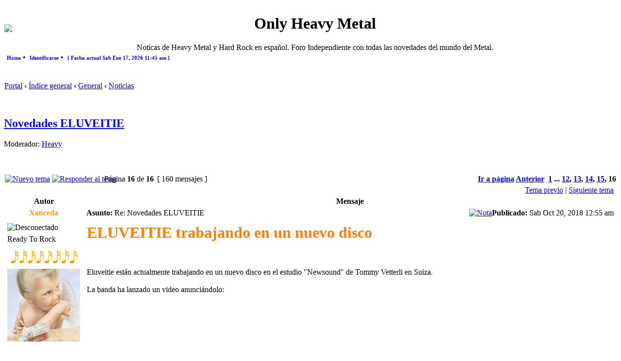

--- FILE ---
content_type: text/html; charset=UTF-8
request_url: https://onlyheavymetal.forogratis.es/post239546.html
body_size: 21527
content:
<!DOCTYPE html PUBLIC "-//W3C//DTD XHTML 1.0 Transitional//EN" "http://www.w3.org/TR/xhtml1/DTD/xhtml1-transitional.dtd">
<html xmlns="http://www.w3.org/1999/xhtml" dir="ltr" lang="es" xml:lang="es">
<head>

<meta http-equiv="content-type" content="text/html; charset=UTF-8" />
<meta http-equiv="content-language" content="es" />
<meta http-equiv="content-style-type" content="text/css" />
<meta http-equiv="imagetoolbar" content="no" />
<meta name="resource-type" content="document" />
<meta http-equiv="X-UA-Compatible" content="IE=EmulateIE7; IE=EmulateIE9" />

 
    	<meta http-equiv="refresh" content="; URL=" /> 
    	<meta http-equiv="refresh" content="" />  	
		<meta http-equiv="pragma" content="" />

		<meta name="keywords" content="Only Heavy Metal, Noticia, actualidad, noticias de Heavy Metal, Metal, OHM, Foro, Thrash, Death , Black ,Power , Progresivo, Doom, Gothic, Glam, Noticias, Reseñas, Videos, Discos, mp3, 7zip, 7z, rar, DVD, Música Metal, Foro Metal, Heavy Metal Foro" />
		<meta name="description" content="Noticas de Heavy Metal y Hard Rock en español. Foro Independiente con todas las novedades del mundo del Metal." />
		<meta name="author" content="Only Heavy Metal Team" />
		<meta name="identifier-url" content="http://onlyheavymetal.forogratis.es/" />
		<meta name="reply-to" content="onlyheavymetalforo@gmail.com" />
		<meta name="revisit-after" content="0" />
		<meta name="category" content="Heavy Metal" />
		<meta name="copyright" content="" />
		<meta name="generator" content="" />
		<meta name="robots" content="alls, follow, noodp" />
		<meta name="distribution" content="Global" />
		<meta name="date-creation-yyyymmdd" content="20070501" />
		<meta name="date-revision-yyyymmdd" content="20070821" />
<title>Only Heavy Metal &bull; Ver Tema - Novedades ELUVEITIE</title>

<link rel="alternate" type="application/atom+xml" title="Feed - Only Heavy Metal" href="https://onlyheavymetal.forogratis.es/feed.php" /><link rel="alternate" type="application/atom+xml" title="Feed - Noticias" href="https://onlyheavymetal.forogratis.es/feed.php?mode=news" /><link rel="alternate" type="application/atom+xml" title="Feed - Todos los Foros" href="https://onlyheavymetal.forogratis.es/feed.php?mode=forums" /><link rel="alternate" type="application/atom+xml" title="Feed - Nuevos Temas" href="https://onlyheavymetal.forogratis.es/feed.php?mode=topics" /><link rel="alternate" type="application/atom+xml" title="Feed - Temas Activos" href="https://onlyheavymetal.forogratis.es/feed.php?mode=topics_active" /><link rel="alternate" type="application/atom+xml" title="Feed - Foro - Noticias" href="https://onlyheavymetal.forogratis.es/feed.php?f=25" /><link rel="alternate" type="application/atom+xml" title="Feed - Tema - Novedades ELUVEITIE" href="https://onlyheavymetal.forogratis.es/feed.php?f=25&amp;t=16602" />
  
<link rel="stylesheet" href="https://onlyheavymetal.forogratis.es/styles/DivineBlack/theme/stylesheet.css" type="text/css" />

<link rel="alternate" type="application/rss+xml" title="Only Heavy Metal RSS-Portal" href="./portal/syndicate.php" />
<link rel="alternate" type="application/rss+xml" title="Only Heavy Metal RSS-Attachments" href="./portal/syndicate_attachments.php" />
<link rel="stylesheet" media="all" type="text/css" href="https://onlyheavymetal.forogratis.es/styles/DivineBlack/theme/portal_adds.css" />

<script type="text/javascript">
// <![CDATA[


function popup(url, width, height, name)
{
	if (!name)
	{
		name = '_popup';
	}

	window.open(url.replace(/&amp;/g, '&'), name, 'height=' + height + ',resizable=yes,scrollbars=yes,width=' + width);
	return false;
}

function jumpto()
{
	var page = prompt('Introduzca el número de página al que desea saltar:', '16');
	var per_page = '10';
	var base_url = 'https://onlyheavymetal.forogratis.es/novedades-eluveitie-t16602.html';

	if (page !== null && !isNaN(page) && page == Math.floor(page) && page > 0)
	{
		if (base_url.indexOf('?') == -1)
		{
			document.location.href = base_url + '?start=' + ((page - 1) * per_page);
		}
		else
		{
			document.location.href = base_url.replace(/&amp;/g, '&') + '&start=' + ((page - 1) * per_page);
		}
	}
}

/**
* Find a member
*/
function find_username(url)
{
	popup(url, 760, 570, '_usersearch');
	return false;
}

/**
* Mark/unmark checklist
* id = ID of parent container, name = name prefix, state = state [true/false]
*/
function marklist(id, name, state)
{
	var parent = document.getElementById(id);
	if (!parent)
	{
		eval('parent = document.' + id);
	}

	if (!parent)
	{
		return;
	}

	var rb = parent.getElementsByTagName('input');
	
	for (var r = 0; r < rb.length; r++)
	{
		if (rb[r].name.substr(0, name.length) == name)
		{
			rb[r].checked = state;
		}
	}
}



// ]]>
</script>

<!--[if lt IE 7]>
<script type="text/javascript" src="https://onlyheavymetal.forogratis.es/styles/DivineBlack/template/portal/src/pngfix.js"></script>
<![endif]-->

<script type="text/javascript" src="https://onlyheavymetal.forogratis.es/styles/DivineBlack/template/portal/src/jquery.min.js"></script>
<link rel="stylesheet" href="https://onlyheavymetal.forogratis.es/styles/DivineBlack/template/portal/src/jquery-ui.min.css"type="text/css" />
<script type="text/javascript" src="https://onlyheavymetal.forogratis.es/styles/DivineBlack/template/portal/src/jquery-ui.min.js"></script>

<script type="text/javascript">
// <![CDATA[
function doCollapseExpand(id,img){
	var b = document.getElementById(id);
		if (b.style.display=='none'){
		b.style.display='';
	document.images[img].src='https://onlyheavymetal.forogratis.es/styles/DivineBlack/theme/images/arrow_user_up.gif'; 
} else {
		b.style.display='none';
	document.images[img].src='https://onlyheavymetal.forogratis.es/styles/DivineBlack/theme/images/arrow_user_down.gif';
} return false; }
// ]] >
</script>

        

<link rel="icon" href="favicon.ico" type="image/x-icon" />

<script type="text/javascript">
// <![CDATA[
var rmw_max_width 	= '450';
var rmw_border_1 	= '1px dotted #666666';
var rmw_border_2 	= '1px dotted white';
var rmw_image_title = 'Haz click aquí para ver la imagen a tamaño completo';
// ]] >
</script>
<!--<script type="text/javascript" src="https://onlyheavymetal.forogratis.es/styles/DivineBlack/template/portal/src/resize_image.js"></script>-->
<script type="text/javascript" src="https://onlyheavymetal.forogratis.es/styles/DivineBlack/template/portal/src/resizeimage.custom.js"></script>
	
<script type="text/javascript" src="https://onlyheavymetal.forogratis.es/styles/DivineBlack/theme/highslide/highslide-full.js"></script>
<link rel="stylesheet" type="text/css" href="https://onlyheavymetal.forogratis.es/styles/DivineBlack/theme/highslide/highslide.css" />
<script type="text/javascript">
// <![CDATA[
	hs.graphicsDir = 'https://onlyheavymetal.forogratis.es/styles/DivineBlack/theme/highslide/graphics/';
	hs.align = 'center';
	hs.transitions = ['expand', 'crossfade'];
	hs.fadeInOut = true;
	hs.dimmingOpacity = 0.8;
	hs.wrapperClassName = 'borderless floating-caption';
	hs.outlineType = 'rounded-white';
	hs.captionEval = 'this.thumb.alt';
	hs.marginLeft = 100; // make room for the thumbstrip
	hs.marginBottom = 80 // make room for the controls and the floating caption
	hs.numberPosition = 'caption';
	// This value needs to be set to false, to solve the issue with the highly increasing view counts.
	hs.continuePreloading = false;

	// Add the controlbar
	if (hs.addSlideshow) hs.addSlideshow({
		//slideshowGroup: 'group1',
		interval: 5000,
		repeat: false,
		useControls: true,
		overlayOptions: {
			className: 'text-controls',
			position: 'bottom center',
			relativeTo: 'viewport',
			offsetX: 50,
			offsetY: -5

		},
		thumbstrip: {
			position: 'middle left',
			mode: 'vertical',
			relativeTo: 'viewport'
		}
	});
	
	// Add the simple close button
	hs.registerOverlay({
		html: '<div class="closebutton" onclick="return hs.close(this)" title="Cerrar (esc)"></div>',
		position: 'top right',
		fade: 2 // fading the semi-transparent overlay looks bad in IE
	});
	
	// Language strings
	hs.lang = {
		loadingText :     'Cargando...',
		loadingTitle :    'Click para cancelar',
		focusTitle :      'Click para traer al frente',
		fullExpandTitle : 'Expandir al tamaño actual',
		fullExpandText :  'Tamaño completo',
		creditsText :     'Desarrollado por <i>Highslide JS</i>',
		creditsTitle :    'Ir a la pagina principal de Highslide JS',
		previousText :    'Anterior',
		previousTitle :   'Anterior (flecha izquierda)',
		nextText :        'Siguiente',
		nextTitle :       'Siguiente (flecha derecha)',
		moveTitle :       'Mover',
		moveText :        'Mover',
		closeText :       'Cerrar',
		closeTitle :      'Cerrar (esc)',
		resizeTitle :     'Ajustar',
		playText :        'Reproducir',
		playTitle :       'Reproducir slideshow (spacebar)',
		pauseText :       'Pausa',
		pauseTitle :      'Pausar slideshow (spacebar)',
		restoreTitle :    'Click para cerrar la imagen, click y arrastra para mover. Usa las teclas de direccion para ir a la siguiente y anterior.'
	};
// ]] >
</script>



<script type='text/javascript' src='http://mod.postimage.org/phpbb3-english-family.js' charset='utf-8'></script><script type='text/javascript' src='http://mod.postimage.org/phpbb3-swedish-family.js' charset='utf-8'></script>
<link href="./mobiquo/smartbanner/appbanner.css" rel="stylesheet" type="text/css" media="screen" />
<script type="text/javascript" src="./mobiquo/smartbanner/appbanner.js"></script>
</head>
<body class="ltr">

<a name="top"></a>
<a name="wrap"></a>

<div id="wrapheader">

	<div id="logodesc">
		<table width="100%" cellspacing="0">
		<tr>
			<td><a href="https://onlyheavymetal.forogratis.es/index.html" title="Índice general" id="logo"><img src="./images/logo/logo.png"></a></td>
			<td width="100%" align="center"><h1>Only Heavy Metal</h1><span class="gen">Noticas de Heavy Metal y Hard Rock en español. Foro Independiente con todas las novedades del mundo del Metal.</span></td>
			
		</tr>
		</tr>
		</table>
	</div>

	<div id="menubar">
		<table width="100%" cellspacing="0">
		<tr>
			<td class="genmed"><script type="text/javascript" src="https://onlyheavymetal.forogratis.es/styles/DivineBlack/template/portal/src/jquery.hoverIntent.js"></script>
<script type="text/javascript" charset="utf-8">
//<![CDATA[
$(document).ready(function() {
  
function addNavigation(){ $(this).addClass("hovering"); }
function removeNavigation(){ $(this).removeClass("hovering"); }

var config = {
	interval: 300,
	sensitivity: 6,
	over: addNavigation,
	timeout: 300,
	out: removeNavigation };

// setup the drop downs
$("li.navigationmenu").hoverIntent(config)

// IE's known bugs on z-index issues cause web developers to waste many hours trying to fix them.
function isIE()
{
	if(navigator.userAgent.match(/MSIE \d\.\d+/))
	return true;
	return false;
}		

if(isIE())
{
	var zIndexNumber = 1000;
	$("li.navigationmenu").each(function()
	{
		$(this).css("zIndex", zIndexNumber);
		zIndexNumber -= 10;
	});
}

});
//]]>
</script>

<style type='text/css'>
div#menucontainer {
	margin: 0px 5px auto; 
	float: left; 
}

ul#menu {
	margin: 0px;
	padding: 0px 0px;
}

ul#menu div {
	display: none;
}

ul#menu h2 {
	display: inline;
	font-size: 11px;
	padding-bottom: 1px;
	margin-bottom: 1px;
	font-weight: bold;
}

ul#menu h3 {
	border-bottom: 1px solid #666;
	color: #CCC;
	display: inline;
	font-size: 11px;
	font-weight: bold;
	margin-bottom: 2px;
	padding-bottom: 1px;
	text-transform: uppercase;
}

ul#menu li {
	display: inline;
	margin: 0px 0px;
	position: relative;
}

ul#menu li a {
	padding: 0px 0px;
	text-decoration: none;
}

ul#menu li a:hover {
	text-decoration: underline;
}

ul#menu li div a.more {
	font-weight: bold;
}

ul#menu li.hovering div {
	display: block;
}

ul#menu li.navigationmenu a:hover {
	text-decoration: underline;
}

ul#menu li.navigationmenu div {
	background-color: #000;
	color: #CCC;
	border: 1px solid #666;
	filter: alpha(opacity=90);
	height: auto;
	left: 0;
	opacity: 0.90;
	padding: 10px;
	position: absolute;
	top: 15px;
	left: 0px;
	width: 500px; /* total width of the naviagtion pop-up */
	z-index: 10000;
	clear: both;
	white-space: normal;
}

ul#menu li.navigationmenu p {
	font-size: 11px;
	margin: 5px 0px 5px 5px;
	padding: 2px;
}

ul#menu li.navigationmenu p:hover {
	background-color: #666;
	border: 1px solid #666;
	color: #CCC;
	margin: 5px 0px 5px 5px;
	opacity: 0.85;
	padding: 1px;
}

ul#menu li.navigationmenu p a:link {
	text-decoration: none;
	font-size: 12px;
	font-weight: normal;
}

ul#menu li.navigationmenu p a:hover {
	text-decoration: underline;
}

ul#menu li.navigationmenu div a {
	padding: 0px;
	text-decoration: underline;
}
</style>

<div id="menucontainer" align="left">

  <ul id="menu">
    <li class="navigationmenu">
      <h2><a href="./portal.php?sid=b85692b8052bb77301e175216217a487" title="Home">Home</a></h2>&nbsp;&bull;&nbsp;
      <div>
        <h3>Portal</h3>
        <p> <a href="./portal.php?sid=b85692b8052bb77301e175216217a487" title="Portal">Portal</a>, 
            <a href="https://onlyheavymetal.forogratis.es/index.html" title="Índice general">Índice general</a>, 
            <a href="./portal/portal_recent_topics.php?sid=b85692b8052bb77301e175216217a487" title="Temas recientes">Temas recientes</a>, 
            
        </p>
        <p> <a href="" title="Grupos">Grupos</a>, 
            <a href="./portal/portal_mods.php?sid=b85692b8052bb77301e175216217a487" title="Base de datos de MODs">Base de datos de MODs</a>, 
            <a href="./portal/portal_acronyms.php?sid=b85692b8052bb77301e175216217a487" title="Acrónimos y abreviaciones">Acrónimos y abreviaciones</a>, 
            <a href="./portal_pages.php?sid=b85692b8052bb77301e175216217a487" title="Páginas del Portal">Páginas del Portal</a>,
        </p>
        <h3>Preguntas Frecuentes</h3>
        <p> <a href="https://onlyheavymetal.forogratis.es/faq.php?sid=b85692b8052bb77301e175216217a487" title="FAQ">FAQ</a></p>
        <h3>Sindicación</h3>
        <p> <a href="./portal/syndicate.php?sid=b85692b8052bb77301e175216217a487" title="RSS 2 Feed Forum">RSS 2 Feed Forum</a>, 
            <a href="./portal/syndicate_attachments.php?sid=b85692b8052bb77301e175216217a487" title="RSS 2 Feed Attachments">RSS 2 Feed Attachments</a>, 
        </p>
      </div>
    </li>

<!-- [+] include single extra links between here --><!-- [-] include single extra links between here -->
    <li class="navigationmenu">
      <h2><a href="https://onlyheavymetal.forogratis.es/ucp.php?mode=login&amp;sid=b85692b8052bb77301e175216217a487" title="Identificarse">Identificarse</a></h2>&nbsp;&bull;&nbsp;
      <div>
        <h3>Identificarse</h3>
        <p>
        
        Para poder ingresar debes estar registrado. Tenga en cuenta que para utilizar la mayoría de las funciones de este sitio, usted tendrá que registrar sus datos. La administración puede conceder permisos adicionales a los usuarios registrados. Por favor, asegúrese de leer las reglas del foro.
        <p>Más info de login...</p>
               
        </p>
      </div>
    </li>
    
  
    <li class="navigationmenu">
      <h2><a href="#"> [ Fecha actual Sab Ene 17, 2026 11:45 am ]</a></h2>
      <div>
        
        <h3>Estado de Widgets</h3>
        <p> <a href="#" onclick="$('.widget-menu').show();">Mostrar menus de Widgets</a>, 
            <a  href="#" onclick="$('.widget-menu').hide();">Ocultar menus de Widgets</a>
        </p>
        <p> 
        </p>
        <p> <a href="#" onclick="$.fn.ShowEasyWidgets(); return false">Resetear bloques</a> </p>
        
      </div>
    </li>
    
  </ul>
  
</div></td>
		</tr>
		</table>
	</div>

</div>

<div id="wrapcentre">

	

	<br style="clear: both;" />

	<table class="tablebg" width="100%" cellspacing="1" cellpadding="0" style="margin-top: 5px;">
	<tr>
		<td class="row1">
			<p class="breadcrumbs">
                <a class="icon-home" href="./portal.php?sid=b85692b8052bb77301e175216217a487" accesskey="h">Portal</a> <strong>&#8249;</strong>
                <a href="https://onlyheavymetal.forogratis.es/index.html" accesskey="h">Índice general</a> <strong>&#8249;</strong> <a href="https://onlyheavymetal.forogratis.es/general-f37.html">General</a> <strong>&#8249;</strong> <a href="https://onlyheavymetal.forogratis.es/noticias-f25.html">Noticias</a>
            </p>
		</td>
	</tr>
	</table>

	<br />

		
        

<div id="pageheader">
	<h2><a class="titles" href="https://onlyheavymetal.forogratis.es/novedades-eluveitie-t16602-150.html">Novedades ELUVEITIE</a></h2>


	<p class="moderators">Moderador: <a href="https://onlyheavymetal.forogratis.es/heavy-g1036.html">Heavy</a></p>

</div>

<br clear="all" /><br />

<div id="pagecontent">

	<table width="100%" cellspacing="1">
	<tr>
		<td align="left" valign="middle" nowrap="nowrap">
		<a href="https://onlyheavymetal.forogratis.es/posting.php?mode=post&amp;f=25&amp;sid=b85692b8052bb77301e175216217a487"><img src="https://onlyheavymetal.forogratis.es/styles/DivineBlack/imageset/es/button_topic_new.gif" alt="Nuevo tema" title="Nuevo tema" /></a>&nbsp;<a href="https://onlyheavymetal.forogratis.es/posting.php?mode=reply&amp;f=25&amp;t=16602&amp;sid=b85692b8052bb77301e175216217a487"><img src="https://onlyheavymetal.forogratis.es/styles/DivineBlack/imageset/es/button_topic_reply.gif" alt="Responder al tema" title="Responder al tema" /></a>
		</td>
		
			<td class="nav" valign="middle" nowrap="nowrap">&nbsp;Página <strong>16</strong> de <strong>16</strong><br /></td>
			<td class="gensmall" nowrap="nowrap">&nbsp;[ 160 mensajes ]&nbsp;</td>
			<td class="gensmall" width="100%" align="right" nowrap="nowrap"><b><a href="#" onclick="jumpto(); return false;" title="Clic para saltar a página…">Ir a página</a> <a href="https://onlyheavymetal.forogratis.es/novedades-eluveitie-t16602-140.html">Anterior</a>&nbsp;&nbsp;<a href="https://onlyheavymetal.forogratis.es/novedades-eluveitie-t16602.html">1</a> ... <a href="https://onlyheavymetal.forogratis.es/novedades-eluveitie-t16602-110.html">12</a><span class="page-sep">, </span><a href="https://onlyheavymetal.forogratis.es/novedades-eluveitie-t16602-120.html">13</a><span class="page-sep">, </span><a href="https://onlyheavymetal.forogratis.es/novedades-eluveitie-t16602-130.html">14</a><span class="page-sep">, </span><a href="https://onlyheavymetal.forogratis.es/novedades-eluveitie-t16602-140.html">15</a><span class="page-sep">, </span><strong>16</strong></b></td>
		
	</tr>
	</table>

	<table class="tablebg" width="100%" cellspacing="1">
	<tr>
		<td class="cat">
			<table width="100%" cellspacing="0">
			<tr>
				<td class="nav" nowrap="nowrap">&nbsp;
				
				</td>
				<td class="nav" align="right" nowrap="nowrap"><a href="https://onlyheavymetal.forogratis.es/viewtopic.php?f=25&amp;t=16602&amp;view=previous&amp;sid=b85692b8052bb77301e175216217a487">Tema previo</a> | <a href="https://onlyheavymetal.forogratis.es/viewtopic.php?f=25&amp;t=16602&amp;view=next&amp;sid=b85692b8052bb77301e175216217a487">Siguiente tema</a>&nbsp;</td>
			</tr>
			</table>
		</td>
	</tr>

	</table>


	<table class="tablebg" width="100%" cellspacing="1">
	
		<tr>
			<th>Autor</th>
			<th>Mensaje</th>
		</tr>
	<tr class="row1">

			<td align="center" valign="middle">
				<a name="p237802"></a>
				<b class="postauthor" style="color: #FF9900">Xanceda</b>
			</td>
			<td width="100%" height="25">
				<table width="100%" cellspacing="0">
				<tr>
				
					<td class="gensmall" width="100%"><div style="float: left;">&nbsp;<b>Asunto:</b> Re: Novedades ELUVEITIE</div><div style="float: right;"><a href="https://onlyheavymetal.forogratis.es/post237802.html#p237802"><img src="https://onlyheavymetal.forogratis.es/styles/DivineBlack/imageset/icon_post_target.gif" width="12" height="9" alt="Nota" title="Nota" /></a><b>Publicado:</b> Sab Oct 20, 2018 12:55 am&nbsp;</div></td>
				</tr>
				</table>
			</td>
		</tr>

		<tr class="row1">

			<td valign="top" class="profile">
				<table cellspacing="4" align="center" width="150">
			
				<tr>
					<td><img src="https://onlyheavymetal.forogratis.es/styles/DivineBlack/imageset/es/icon_user_offline.gif" alt="Desconectado" title="Desconectado" /></td>
				</tr>
			
				<tr>
					<td class="postdetails">Ready To Rock</td>
				</tr>
			
				<tr>
					<td><img src="./homes/onlyheavymetal_forogratis_es/ranks/Notas-8.png" alt="Ready To Rock" title="Ready To Rock" /></td>
				</tr>
			
				<tr>
					<td><img src="https://1.bp.blogspot.com/-q_d-x4LTv1w/X0g8Y8LnsqI/AAAAAAAAV3c/aMFqBwddkXwbOl4KHVrfUjnOcgUs0xXLACLcBGAsYHQ/s150/vanhalenavatar.jpg" width="150" height="150" alt="Avatar de Usuario" /></td>
				</tr>
			
				</table>

				<span class="postdetails">
					<br /><b>Registrado:</b> Mié Jun 18, 2008 12:22 am<br /><b>Mensajes:</b> 74530
				</span>

			</td>
			<td valign="top">
				<table width="100%" cellspacing="5">
				<tr>
					<td>
					
						<div class="postbody"><strong><span style="font-size: 200%; line-height: normal"><span style="color: #FF8000">ELUVEITIE trabajando en un nuevo disco</span></span></strong><br /><br /><br /><br />Eluveitie están actualmente trabajando en un nuevo disco en el estudio &quot;Newsound&quot; de Tommy Vetterli en Suiza. <br /><br />La banda ha lanzado un video anunciándolo:<br /><br /><iframe width="425" height="350" src="//www.youtube.com/embed/W46wFWRZjg4" frameborder="0" allowfullscreen></iframe><br /><br /><br /><img src="https://1.bp.blogspot.com/-wbpCmZ2E9uw/XXBZzIPpWKI/AAAAAAAASiA/WyEiVUI8W7EwrjCmM3_YJUFkBDqEgM1fACLcBGAs/s1600/eluveitie.jpg" alt="Imagen" resizemod="on" onload="rmw_img_loaded(this)" /><br /><br /><div class="quotetitle"><b>Citar:</b></div><div class="quotecontent">2018-10-19 - Swiss folk metal stars ELUVEITIE are currently working on the follow up to their highly acclaimed 2017 album, »Evocation II - Pantheon«. The band have already ensconced themselves at Tommy Vetterli's Newsound Studio in Switzerland to kick off the recording.<br /><br />A year ago, the band released the first single &quot;Rebirth&quot;, which gave fans an exclusive taster of what to expect from the forthcoming album. Now the band is back in the studio to record the whole album.</div> <!-- m --><a class="postlink" href="https://www.nuclearblast.de/en/label/music/band/news/details/5644434.71068.eluveitie-working-on-new-album.html" rel="nofollow" onclick="this.target='_blank';">https://www.nuclearblast.de/en/label/mu ... album.html</a><!-- m --></div>
						
						<div class="postbody"><br />_________________<br /><img src="https://1.bp.blogspot.com/-3sT96Rxaj_U/X0g8YzQoI0I/AAAAAAAAV3g/zpXBI9J3xGYTu3pMFhIoLub8dxjb87JtwCLcBGAsYHQ/s360/dragonesm.jpg" alt="Imagen" resizemod="on" onload="rmw_img_loaded(this)" /></div>
					<br clear="all" /><br />

						<table width="100%" cellspacing="0">
						<tr valign="middle">
							<td class="gensmall" align="right">
							
							</td>
						</tr>
						</table>
					</td>
				</tr>
				</table>
			</td>
		</tr>

		<tr class="row1">

			<td class="profile"><strong><a href="#wrapheader">Arriba</a></strong></td>
			<td><div class="gensmall" style="float: left;">&nbsp;<a href="https://onlyheavymetal.forogratis.es/xanceda-u3.html"><img src="https://onlyheavymetal.forogratis.es/styles/DivineBlack/imageset/es/icon_user_profile.gif" alt="Perfil" title="Perfil" /></a> &nbsp;</div> <div class="gensmall" style="float: right;">&nbsp;</div></td>
	
		</tr>

	<tr>
		<td class="spacer" colspan="2" height="1"><img src="images/spacer.gif" alt="" width="1" height="1" /></td>
	</tr>
	</table>

	<table class="tablebg" width="100%" cellspacing="1">
	<tr class="row2">

			<td align="center" valign="middle">
				<a name="p239438"></a>
				<b class="postauthor" style="color: #FF9900">Xanceda</b>
			</td>
			<td width="100%" height="25">
				<table width="100%" cellspacing="0">
				<tr>
				
					<td class="gensmall" width="100%"><div style="float: left;">&nbsp;<b>Asunto:</b> Re: Novedades ELUVEITIE</div><div style="float: right;"><a href="https://onlyheavymetal.forogratis.es/post239438.html#p239438"><img src="https://onlyheavymetal.forogratis.es/styles/DivineBlack/imageset/icon_post_target.gif" width="12" height="9" alt="Nota" title="Nota" /></a><b>Publicado:</b> Vie Ene 18, 2019 2:25 am&nbsp;</div></td>
				</tr>
				</table>
			</td>
		</tr>

		<tr class="row2">

			<td valign="top" class="profile">
				<table cellspacing="4" align="center" width="150">
			
				<tr>
					<td><img src="https://onlyheavymetal.forogratis.es/styles/DivineBlack/imageset/es/icon_user_offline.gif" alt="Desconectado" title="Desconectado" /></td>
				</tr>
			
				<tr>
					<td class="postdetails">Ready To Rock</td>
				</tr>
			
				<tr>
					<td><img src="./homes/onlyheavymetal_forogratis_es/ranks/Notas-8.png" alt="Ready To Rock" title="Ready To Rock" /></td>
				</tr>
			
				<tr>
					<td><img src="https://1.bp.blogspot.com/-q_d-x4LTv1w/X0g8Y8LnsqI/AAAAAAAAV3c/aMFqBwddkXwbOl4KHVrfUjnOcgUs0xXLACLcBGAsYHQ/s150/vanhalenavatar.jpg" width="150" height="150" alt="Avatar de Usuario" /></td>
				</tr>
			
				</table>

				<span class="postdetails">
					<br /><b>Registrado:</b> Mié Jun 18, 2008 12:22 am<br /><b>Mensajes:</b> 74530
				</span>

			</td>
			<td valign="top">
				<table width="100%" cellspacing="5">
				<tr>
					<td>
					
						<div class="postbody"><strong><span style="font-size: 200%; line-height: normal"><span style="color: #FF8000">ELUVEITIE: primeros detalles de su nuevo disco &quot;Ategnatos&quot;</span></span></strong><br /><br /><br />Eluveitie lanzará su nuevo álbum, &quot;Ategnatos&quot; (&quot;renacer&quot;, en galo), el 5 de abril a través de Nuclear Blast.<br /><br />El disco se grabó durante cuatro semanas en el &quot;New Sound Studio&quot; con el ingeniero Tommy Vetterli. La mezcla fue realizada por Jens Bogren en el estudio &quot;Fascination Street&quot; en Örebro, Suecia, donde ya habían mezclado su álbum &quot;Slania&quot; hace más de diez años.<br /><br />La portada se ira mostrando en los próximos días en el Instagram de la banda.<br /><br /><br /><img src="https://1.bp.blogspot.com/-jKejAVi7S84/XEEq8X5ZjcI/AAAAAAAAQTg/etPVtb8GwzMSvnquO1L8bQ13NzbRJ4PiwCLcBGAs/s1600/eluveitie-ategnatos-band.jpg" alt="Imagen" resizemod="on" onload="rmw_img_loaded(this)" /><br /><br />Jonas Wolf - guitars<br />Matteo Sisti - whistles, bagpipes, mandola, bodhran<br />Nicole Ansperger - fiddle<br />Alain Ackermann - drums<br />Chrigel Glanzmann - vocals, whistles, mandola, bagpipes<br />Fabienne Erni - vocals, celtic harp<br />Kay Brem - bass<br />Michalina Malisz - hurdy gurdy<br />Rafael Salzmann - guitars<br /><br /><br /><div class="quotetitle"><b>Citar:</b></div><div class="quotecontent">ELUVEITIE - to release »Ategnatos« on April 5th, 2019!<br />ELUVEITIE - to release »Ategnatos« on April! - 2019-01-17<br /><br />2019-01-17 - We all wade through archetypes. We all ARE archetypes. Distant echoes of a life both primeval and noble. To embrace these archetypes, to accept them not only as a part of life but as life itself is what some may call enlightenment, some peace of mind. ELUVEITIE call it »Ategnatos«. And by using their longest gap between two Metal albums to gather momentum, they just forged their strongest album around it.<br /><br />The new album »Ategnatos« will be released on April 5th 2019 via Nuclear Blast.<br /><br />On an album both mystical and philosophical, ELUVEITIE propel mythology, pagan belief and spirituality into our modern world. “This one almost became something like a socio-critical uncovering work”, says Chrigel, “some kind of a revelation, a doomsday prophecy. Dark and severe in its atmosphere and charisma, and also occult, arcane and elitist.” The album itself is a manifesto, a fast-paced, highly dramatic and embellished work on which today's society sees itself in the mirror of ancient Celtic mythology and knowledge. “The image, of course, is blood-curling”, Chrigel adds with a bitter grin. “At least to those with eyes to see.” Far more that a pessimistic swan song for our world, however, »Ategnatos« holds the cathartic promise of renewal. “Ategnatos is the Gaulish word for ‘reborn’”, Chrigel explains. “To the sharpened mind, it points out the concealed, long forgotten key to change and renewal.” This, naturally, comes at a price. “There's always suffering before bliss. And always darkness before light.”<br /><br />A work based on archaic archetypes and the ancient concept of renewal, »Ategnatos« unfolds an elemental force to be reckoned with. “These archetypes are still within us. People didn't change that much during the last 3000 years – and men were always just men.” No wonder the album follows a decidedly darker, monumental tone that suits them very well. Of course, ELUVEITIE have long found their very own trademark sound, a sonic adventure often copied but never overcome. With »Ategnatos«, the dedicated nine-piece not only worked with a real string quartet (a premiere!) and granted Fabienne Erni’s sublime mastery of the harp the room it deserved; they also undertook a holistic upgrade resulting in some of the most catchy, most aggressive or most epic tunes the Swiss Metal nobility has ever offered.<br /><br />Recordings took place in their beloved New Sound Studio with their engineer of choice Tommy Vetterli. “Yet it was radically different as we only had four weeks to record this time around – as compared to the eight weeks we had for ‘Origins’.” By taking mixing duties to the skilled hand of renowned studio wizard Jens Bogren in his Fascination Street Studios in Örebro, Sweden, ELUVEITIE returned to the very spot where they mixed their now legendary »Slania« album more than ten years ago.<br /><br />The cover artwork will be revealed on the band’s official Instagram in the next upcoming days, starting tomorrow. So make sure to follow the band on Instgram: <!-- m --><a class="postlink" href="http://www.instagram.com/eluveitie_official" rel="nofollow" onclick="this.target='_blank';">http://www.instagram.com/eluveitie_official</a><!-- m --></div> <!-- m --><a class="postlink" href="https://www.nuclearblast.de/en/label/music/band/news/details/5781592.71068.eluveitie-to-release-raquo-ategnatos-laquo-on-april.html" rel="nofollow" onclick="this.target='_blank';">https://www.nuclearblast.de/en/label/mu ... april.html</a><!-- m --></div>
						
						<div class="postbody"><br />_________________<br /><img src="https://1.bp.blogspot.com/-3sT96Rxaj_U/X0g8YzQoI0I/AAAAAAAAV3g/zpXBI9J3xGYTu3pMFhIoLub8dxjb87JtwCLcBGAsYHQ/s360/dragonesm.jpg" alt="Imagen" resizemod="on" onload="rmw_img_loaded(this)" /></div>
					<br clear="all" /><br />

						<table width="100%" cellspacing="0">
						<tr valign="middle">
							<td class="gensmall" align="right">
							
							</td>
						</tr>
						</table>
					</td>
				</tr>
				</table>
			</td>
		</tr>

		<tr class="row2">

			<td class="profile"><strong><a href="#wrapheader">Arriba</a></strong></td>
			<td><div class="gensmall" style="float: left;">&nbsp;<a href="https://onlyheavymetal.forogratis.es/xanceda-u3.html"><img src="https://onlyheavymetal.forogratis.es/styles/DivineBlack/imageset/es/icon_user_profile.gif" alt="Perfil" title="Perfil" /></a> &nbsp;</div> <div class="gensmall" style="float: right;">&nbsp;</div></td>
	
		</tr>

	<tr>
		<td class="spacer" colspan="2" height="1"><img src="images/spacer.gif" alt="" width="1" height="1" /></td>
	</tr>
	</table>

	<table class="tablebg" width="100%" cellspacing="1">
	<tr class="row1">

			<td align="center" valign="middle">
				<a name="p239546"></a>
				<b class="postauthor" style="color: #FF9900">Xanceda</b>
			</td>
			<td width="100%" height="25">
				<table width="100%" cellspacing="0">
				<tr>
				
					<td class="gensmall" width="100%"><div style="float: left;">&nbsp;<b>Asunto:</b> Re: Novedades ELUVEITIE</div><div style="float: right;"><a href="https://onlyheavymetal.forogratis.es/post239546.html#p239546"><img src="https://onlyheavymetal.forogratis.es/styles/DivineBlack/imageset/icon_post_target.gif" width="12" height="9" alt="Nota" title="Nota" /></a><b>Publicado:</b> Mié Ene 23, 2019 1:45 am&nbsp;</div></td>
				</tr>
				</table>
			</td>
		</tr>

		<tr class="row1">

			<td valign="top" class="profile">
				<table cellspacing="4" align="center" width="150">
			
				<tr>
					<td><img src="https://onlyheavymetal.forogratis.es/styles/DivineBlack/imageset/es/icon_user_offline.gif" alt="Desconectado" title="Desconectado" /></td>
				</tr>
			
				<tr>
					<td class="postdetails">Ready To Rock</td>
				</tr>
			
				<tr>
					<td><img src="./homes/onlyheavymetal_forogratis_es/ranks/Notas-8.png" alt="Ready To Rock" title="Ready To Rock" /></td>
				</tr>
			
				<tr>
					<td><img src="https://1.bp.blogspot.com/-q_d-x4LTv1w/X0g8Y8LnsqI/AAAAAAAAV3c/aMFqBwddkXwbOl4KHVrfUjnOcgUs0xXLACLcBGAsYHQ/s150/vanhalenavatar.jpg" width="150" height="150" alt="Avatar de Usuario" /></td>
				</tr>
			
				</table>

				<span class="postdetails">
					<br /><b>Registrado:</b> Mié Jun 18, 2008 12:22 am<br /><b>Mensajes:</b> 74530
				</span>

			</td>
			<td valign="top">
				<table width="100%" cellspacing="5">
				<tr>
					<td>
					
						<div class="postbody"><strong><span style="font-size: 200%; line-height: normal"><span style="color: #FF8000">ELUVEITIE presenta la portada de su nuevo disco &quot;Ategnatos&quot;</span></span></strong><br /><br /><br />Eluveitie lanzará su nuevo álbum, &quot;Ategnatos&quot;, el 5 de abril a través de Nuclear Blast. La portada del disco fue creada por Travis Smith y la podéis ver a continuación.<br /><br /><br /><img src="https://1.bp.blogspot.com/-569QX55mjg8/XEe5FBOShKI/AAAAAAAAQXE/Nk6QyXutb80W1ci3d8ChNtXVViXm753DACLcBGAs/s1600/eluveitie-ategnatos.jpg" alt="Imagen" resizemod="on" onload="rmw_img_loaded(this)" /><br /><br /><div class="quotetitle"><b>Citar:</b></div><div class="quotecontent">019-01-22 - We all wade through archetypes. We all ARE archetypes. Distant echoes of a life both primeval and noble. To embrace these archetypes, to accept them not only as a part of life but as life itself is what some may call enlightenment, some peace of mind. ELUVEITIE call it »Ategnatos«. And by using their longest gap between two Metal albums to gather momentum, they just forged their strongest album around it. »Ategnatos« will be released on April 5th 2019 via Nuclear Blast.<br /><br />Today, the band revealed the stunning new album cover. This impressive artwork was created again by Travis Smith.<br /><br />The band states:<br />&quot;'Ategnatos' probably became our most organic album by all accounts. It is the result of a thoroughly intuitive process, where we gave creativity full scope. And during this process quite some back-to-the-roots developments emerged in diverse aspects. Many a riff off 'Ategnatos' reminds on the guitar work on 'Slania'. Following our gut feeling we brought the mixing duties back to Jens Bogren's Fascination Street studios, where our Nuclear Blast debut was produced. And regarding the album artwork it soon became very clear to us, that we'd love to work with the fabulous Travis Smith (<!-- m --><a class="postlink" href="http://www.seempieces.com" rel="nofollow" onclick="this.target='_blank';">http://www.seempieces.com</a><!-- m --> ) again, who already created the front covers of our albums 'Spirit' (14 years ago!) and 'Everything remains as it never was'.<br />And we're honestly excited with the result! The frontcover shows a spectacular scenery in central Switzerland, a so-called 'vulva cave', as it was sought to mark sacred rites of fertility and celebrations of life in ancient times! The artwork mystically and beautifully expresses the 'Ategnatos'' very core and essence!<br />Once again it was a pleasure to work with Travis!&quot;<br /><br />And together with the revealing of the first album details , Swiss folk metal leaders ELUVEITIE also announce their European tour in support of this upcoming masterpiece.</div> <!-- m --><a class="postlink" href="https://www.nuclearblast.de/en/label/music/band/news/details/5789534.71068.eluveitie-cover-artwork-amp-tour-dates.html" rel="nofollow" onclick="this.target='_blank';">https://www.nuclearblast.de/en/label/mu ... dates.html</a><!-- m --></div>
						
						<div class="postbody"><br />_________________<br /><img src="https://1.bp.blogspot.com/-3sT96Rxaj_U/X0g8YzQoI0I/AAAAAAAAV3g/zpXBI9J3xGYTu3pMFhIoLub8dxjb87JtwCLcBGAsYHQ/s360/dragonesm.jpg" alt="Imagen" resizemod="on" onload="rmw_img_loaded(this)" /></div>
					<br clear="all" /><br />

						<table width="100%" cellspacing="0">
						<tr valign="middle">
							<td class="gensmall" align="right">
							
							</td>
						</tr>
						</table>
					</td>
				</tr>
				</table>
			</td>
		</tr>

		<tr class="row1">

			<td class="profile"><strong><a href="#wrapheader">Arriba</a></strong></td>
			<td><div class="gensmall" style="float: left;">&nbsp;<a href="https://onlyheavymetal.forogratis.es/xanceda-u3.html"><img src="https://onlyheavymetal.forogratis.es/styles/DivineBlack/imageset/es/icon_user_profile.gif" alt="Perfil" title="Perfil" /></a> &nbsp;</div> <div class="gensmall" style="float: right;">&nbsp;</div></td>
	
		</tr>

	<tr>
		<td class="spacer" colspan="2" height="1"><img src="images/spacer.gif" alt="" width="1" height="1" /></td>
	</tr>
	</table>

	<table class="tablebg" width="100%" cellspacing="1">
	<tr class="row2">

			<td align="center" valign="middle">
				<a name="p243091"></a>
				<b class="postauthor" style="color: #FF9900">Xanceda</b>
			</td>
			<td width="100%" height="25">
				<table width="100%" cellspacing="0">
				<tr>
				
					<td class="gensmall" width="100%"><div style="float: left;">&nbsp;<b>Asunto:</b> Re: Novedades ELUVEITIE</div><div style="float: right;"><a href="https://onlyheavymetal.forogratis.es/post243091.html#p243091"><img src="https://onlyheavymetal.forogratis.es/styles/DivineBlack/imageset/icon_post_target.gif" width="12" height="9" alt="Nota" title="Nota" /></a><b>Publicado:</b> Jue Sep 05, 2019 1:58 am&nbsp;</div></td>
				</tr>
				</table>
			</td>
		</tr>

		<tr class="row2">

			<td valign="top" class="profile">
				<table cellspacing="4" align="center" width="150">
			
				<tr>
					<td><img src="https://onlyheavymetal.forogratis.es/styles/DivineBlack/imageset/es/icon_user_offline.gif" alt="Desconectado" title="Desconectado" /></td>
				</tr>
			
				<tr>
					<td class="postdetails">Ready To Rock</td>
				</tr>
			
				<tr>
					<td><img src="./homes/onlyheavymetal_forogratis_es/ranks/Notas-8.png" alt="Ready To Rock" title="Ready To Rock" /></td>
				</tr>
			
				<tr>
					<td><img src="https://1.bp.blogspot.com/-q_d-x4LTv1w/X0g8Y8LnsqI/AAAAAAAAV3c/aMFqBwddkXwbOl4KHVrfUjnOcgUs0xXLACLcBGAsYHQ/s150/vanhalenavatar.jpg" width="150" height="150" alt="Avatar de Usuario" /></td>
				</tr>
			
				</table>

				<span class="postdetails">
					<br /><b>Registrado:</b> Mié Jun 18, 2008 12:22 am<br /><b>Mensajes:</b> 74530
				</span>

			</td>
			<td valign="top">
				<table width="100%" cellspacing="5">
				<tr>
					<td>
					
						<div class="postbody"><strong><span style="font-size: 200%; line-height: normal"><span style="color: #FF8000">ELUVEITIE anuncian el lanzamiento de su nuevo disco &quot;Live At Masters Of Rock&quot;</span></span></strong><br /><br /><br /><br />&quot;Live At Masters Of Rock&quot; es el primer disco en directo de Eluveitie con su nueva formación y con temas de su actual trabajo, &quot;Ategnatos&quot;, saldrá a la venta el 1 de noviembre de 2019.<br /><br /><br /><img src="https://1.bp.blogspot.com/-qzU4UHuVtns/XXBdi9OuH7I/AAAAAAAASiQ/QHCQMfcymMQSAfphCxZ8xabmbaKfVqbrgCLcBGAs/s1600/69414545_10156998688551284_2649084271385378816_n.jpg" alt="Imagen" resizemod="on" onload="rmw_img_loaded(this)" /><br /><br />01. Ategnatos<br />02. King<br />03. The Call Of The Mountains<br />04. Deathwalker<br />05. Worship<br />06. Artio<br />07. Epona<br />08. A Rose For Epona<br />09. Thousandfold<br />10. Ambiramus<br />11. Drumsolo<br />12. Havoc<br />13. Breathe<br />14. Helvetios<br />15. Rebirth<br />16. Inis Mona<br /><br /><br /><img src="https://1.bp.blogspot.com/-jKejAVi7S84/XEEq8X5ZjcI/AAAAAAAAQTg/etPVtb8GwzMSvnquO1L8bQ13NzbRJ4PiwCLcBGAs/s1600/eluveitie-ategnatos-band.jpg" alt="Imagen" resizemod="on" onload="rmw_img_loaded(this)" /><br /><br />Jonas Wolf - guitars<br />Matteo Sisti - whistles, bagpipes, mandola, bodhran<br />Nicole Ansperger - fiddle<br />Alain Ackermann - drums<br />Chrigel Glanzmann - vocals, whistles, mandola, bagpipes<br />Fabienne Erni - vocals, celtic harp<br />Kay Brem - bass<br />Michalina Malisz - hurdy gurdy<br />Rafael Salzmann - guitars<br /><br /><br /><div class="quotetitle"><b>Citar:</b></div><div class="quotecontent">We are proud to announce &quot;Live at Masters Of Rock&quot;!<br /><br />We'll release a live album from in the thick of our ongoing ATEGNATOS WORLD TOUR! It will contain many songs from our current album and will be out November 1st, 2019!<br /><br />Masters of Rock has always been one of our favorite open airs to play! The crowd has been incredible and we had one of our most intense shows ever. And that magical night we really wanna share with all of our fans!</div> <!-- m --><a class="postlink" href="https://www.facebook.com/eluveitie/photos/a.10150243945806284/10156998688546284/?type=3&amp;theater" rel="nofollow" onclick="this.target='_blank';">https://www.facebook.com/eluveitie/phot ... =3&amp;theater</a><!-- m --></div>
						
						<div class="postbody"><br />_________________<br /><img src="https://1.bp.blogspot.com/-3sT96Rxaj_U/X0g8YzQoI0I/AAAAAAAAV3g/zpXBI9J3xGYTu3pMFhIoLub8dxjb87JtwCLcBGAsYHQ/s360/dragonesm.jpg" alt="Imagen" resizemod="on" onload="rmw_img_loaded(this)" /></div>
					<br clear="all" /><br />

						<table width="100%" cellspacing="0">
						<tr valign="middle">
							<td class="gensmall" align="right">
							
							</td>
						</tr>
						</table>
					</td>
				</tr>
				</table>
			</td>
		</tr>

		<tr class="row2">

			<td class="profile"><strong><a href="#wrapheader">Arriba</a></strong></td>
			<td><div class="gensmall" style="float: left;">&nbsp;<a href="https://onlyheavymetal.forogratis.es/xanceda-u3.html"><img src="https://onlyheavymetal.forogratis.es/styles/DivineBlack/imageset/es/icon_user_profile.gif" alt="Perfil" title="Perfil" /></a> &nbsp;</div> <div class="gensmall" style="float: right;">&nbsp;</div></td>
	
		</tr>

	<tr>
		<td class="spacer" colspan="2" height="1"><img src="images/spacer.gif" alt="" width="1" height="1" /></td>
	</tr>
	</table>

	<table class="tablebg" width="100%" cellspacing="1">
	<tr class="row1">

			<td align="center" valign="middle">
				<a name="p260674"></a>
				<b class="postauthor" style="color: #FF9900">Xanceda</b>
			</td>
			<td width="100%" height="25">
				<table width="100%" cellspacing="0">
				<tr>
				
					<td class="gensmall" width="100%"><div style="float: left;">&nbsp;<b>Asunto:</b> Re: Novedades ELUVEITIE</div><div style="float: right;"><a href="https://onlyheavymetal.forogratis.es/post260674.html#p260674"><img src="https://onlyheavymetal.forogratis.es/styles/DivineBlack/imageset/icon_post_target.gif" width="12" height="9" alt="Nota" title="Nota" /></a><b>Publicado:</b> Mié Jul 06, 2022 2:00 am&nbsp;</div></td>
				</tr>
				</table>
			</td>
		</tr>

		<tr class="row1">

			<td valign="top" class="profile">
				<table cellspacing="4" align="center" width="150">
			
				<tr>
					<td><img src="https://onlyheavymetal.forogratis.es/styles/DivineBlack/imageset/es/icon_user_offline.gif" alt="Desconectado" title="Desconectado" /></td>
				</tr>
			
				<tr>
					<td class="postdetails">Ready To Rock</td>
				</tr>
			
				<tr>
					<td><img src="./homes/onlyheavymetal_forogratis_es/ranks/Notas-8.png" alt="Ready To Rock" title="Ready To Rock" /></td>
				</tr>
			
				<tr>
					<td><img src="https://1.bp.blogspot.com/-q_d-x4LTv1w/X0g8Y8LnsqI/AAAAAAAAV3c/aMFqBwddkXwbOl4KHVrfUjnOcgUs0xXLACLcBGAsYHQ/s150/vanhalenavatar.jpg" width="150" height="150" alt="Avatar de Usuario" /></td>
				</tr>
			
				</table>

				<span class="postdetails">
					<br /><b>Registrado:</b> Mié Jun 18, 2008 12:22 am<br /><b>Mensajes:</b> 74530
				</span>

			</td>
			<td valign="top">
				<table width="100%" cellspacing="5">
				<tr>
					<td>
					
						<div class="postbody"><strong><span style="font-size: 200%; line-height: normal"><span style="color: #FF8000">Michalina Malisz (zanfoña) deja ELUVEITIE</span></span><br /><br /><br /><br /><span style="color: #FFFF00">Nota de la banda en:</span></strong><br /><br />Con gran pesar tenemos que anunciar que nuestra Michalina dejará Eluveitie. <br /><br />Michalina Malisz comenta:<br /><br />Queridos amigos, con gran pesar que tengo que anunciar que mi viaje con Eluveitie ha llegado a su fin.<br /><br />Cuando Chrigel me invitó a unirme a Eluveitie en el escenario hace 6 años, no tenía la menor idea de lo hermosa, loca e iluminadora que sería esta aventura. Estaré eternamente agradecida por esta oportunidad única entre un millón que me ha dado Eluveitie, primero y para siempre como fan, así como también como música. Por la confianza que depositaron en mí y por todo lo que aprendí a lo largo de nuestro camino, me siento honrada y privilegiada de haber contribuido al fenómeno que constituye Eluveitie.<br /><br />Aunque mi camino se bifurca en una dirección diferente a la de Eluveitie y tomé la decisión de dejar la banda, una cosa es cierta: seguiré tocando la zanfoña y haciendo música.<br /><br /> ¡Puedes esperar noticias mías al respecto muy pronto!<br /><br />A través de los flujos y reflujos de las giras por todo el mundo y la creación de música juntos, crecí y comencé a comprender cómo me gustaría que se desarrollara mi futuro. Mis prioridades evolucionaron y son diferentes ahora al final de mis 20, de lo que eran al principio, cuando me uní a la aventura sin dudarlo. Ahora quiero trabajar hacia un estilo de vida más predecible con un poco menos de giras intensas y dedicarme a diferentes facetas de mi carrera musical, incluida la enseñanza de la zanfoña y la creación de música original.<br /><br />Nos separamos de la manera más pacífica: extrañaré mucho a Chrigel, Fabienne, Matteo, Jonas, Rafi, Alain, Kay y Nicole, nuestro equipo y todos los momentos que compartimos. <br /><br />¡Realmente les deseo todo lo mejor y no puedo esperar a ver lo que les espera!<br /><br />Y por último, pero definitivamente no menos importante, me gustaría dar las gracias a todos nuestros fans de todo el mundo, por el amor y el apoyo que nos muestran cada día. Venir a lo largo de este viaje con Eluveitie significa el mundo para nosotros.<br /><br />Donde se cierra un capítulo, se abren muchos nuevos.<br /><br />Porque todo permanece como nunca fue.<br /><br />----<br />Chrigel Glanzmann realizó la siguiente declaración:<br /><br />Siempre es difícil compartir mensajes como este. Con lágrimas en los ojos tenemos que decirles que nuestra Michalina dejará Eluveitie.<br /><br />Ella ha sido parte de nuestra comunidad durante los últimos seis años y es casí imposible para nosotros imaginarnos sin ella... demasiados momentos inolvidables que hemos compartido, demasiadas ciudades que hemos visto, demasiados escenarios que hemos sacudido. ¡Y demasiada música que hicimos juntos!<br /><br />Tenemos que aceptar su decisión, por supuesto, aunque sea con el corazón apesadumbrado.<br /><br />La extrañaremos mucho, ¡pero aun así, Michalina siempre seguirá siendo parte de la familia Eluveitie en nuestros corazones!<br /><br />Y lo único que nos alegra de todo esto: ¡Michalina no dejará de tocar música! En realidad, ya sabemos un poco más que todos ustedes, bastardos afortunados, y todo lo que podemos decirles es que estén atentos para quedar impresionados.<br /><br />¡Le deseamos a Michalina y a sus seres queridos todo lo mejor de todo corazón, así como muchas experiencias emocionantes en sus futuros caminos musicales! ¡Con mucho amor, Micha!<br /><br />El último concierto de Michalina con Eluveitie será en el Rock Harz este sábado, así que esperamos veros a muchos de vosotros uniéndoos a la fiesta de despedida. ¡Nos vemos!<br /><br /><br /><img src="https://blogger.googleusercontent.com/img/b/R29vZ2xl/AVvXsEhzs9wC62xoKcuB2BJXR3Cvenlc1I16Y-PWLmnyJJnhCckhir8kMnOaTNoZlxIe8qT2mDOpQvDL3ZPoM84ZC4mw9EWLe_a3_A047jEdlq5b-pizOxX2rc753AvWKsAf5JIh8moOoWOwiuWB35IINpMcx4sznJgro4k7AmxU48qLeF9ge-ZVunlVh9iF8Q/s425/285644236_10159404904076284_8876688735377618792_n.jpg" alt="Imagen" resizemod="on" onload="rmw_img_loaded(this)" /><br /><br /><br /><div class="quotetitle"><b>Citar:</b></div><div class="quotecontent">Michalina Malisz to part ways with Eluveitie<br />It's with heavy hearts that we have to tell you today that our Michalina will leave Eluveitie. Please find detailed statements from Michalina and Chrigel below.<br />Michalina Malisz comments:<br />Dear friends,<br />It is with a heavy heart that I have to announce that my journey with Eluveitie has come to an end.<br />When I was invited by Chrigel to join Eluveitie on stage 6 years ago, I did not have the slightest idea what a beautiful, crazy and illuminating adventure it would be. I will be eternally grateful for this one-in-a-million chance I have been given by Eluveitie, first and forever as a fan, as well as a musician. For the trust, they put in me and for everything I learned along our journey. I am honored and privileged to have contributed to the phenomenon that Eluveitie constitutes.<br />Although my path branches off in a different direction than Eluveitie’s and I made the decision to leave the band, one thing is certain: I will continue playing the hurdy-gurdy and making music. You can expect news from me in this regard very soon!<br />Through the ebbs and flows of touring worldwide and creating music together, I grew and began to understand how I would wish for my future to unfold. My priorities evolved and are different now at the end of my 20s, than they were at the beginning, when I joined the adventure without hesitation. Now I want to work towards a more predictable lifestyle with a little bit less of heavy touring, and pursue different facets of my musical career, including teaching the hurdy-gurdy and creation of original music.<br />We’re parting ways in the most peaceful manner - I will dearly miss Chrigel, Fabienne, Matteo, Jonas, Rafi, Alain, Kay and Nicole, our crew, and all the moments we shared. I genuinely wish them all the best and can not wait to see what’s to come for them!<br />And last but definitely not least - I would like to thank all our fans around the globe. For the love and support, you are showing us every day. For coming along this journey with Eluveitie. It means the world to us.<br />Where one chapter closes, an abundance of new ones opens.<br />For everything remains as it never was.<br />----<br />Chrigel Glanzmann checks in with the following statement:<br />It's always hard to share messages like this. It's with tears in our eyes that we have to tell you that our Michalina will leave Eluveitie.<br />She's been part of our fellowship for the last six years and it's kind of impossible to us to imagine us without her... too many unforgettable moment's we've shared, too many cities we've seen, too many stages we've rocked and too much music we made together!<br />We do have to accept her desicion, of course, even though it's with a heavy heart.<br />We will miss her a lot, but still Michalina will always stay a part of the Eluveitie family in our hearts!<br />And the one thing we're happy about in all of this: Michalina will not stop playing music! Actually we already know a little something more than all you lucky bastards out there and all we can tell you is to stay tuned to be blown away!<br />----<br />We wish Michalina and her dear ones all the very best from all our hearts as well as a lot exciting experiences on her further musical paths! Lots of love, Micha!<br />Michalina's last concert with Eluveitie will be Rock Harz this Saturday, so we hope to see a lot of you joining the farewell party. See you!</div></div>
						
						<div class="postbody"><br />_________________<br /><img src="https://1.bp.blogspot.com/-3sT96Rxaj_U/X0g8YzQoI0I/AAAAAAAAV3g/zpXBI9J3xGYTu3pMFhIoLub8dxjb87JtwCLcBGAsYHQ/s360/dragonesm.jpg" alt="Imagen" resizemod="on" onload="rmw_img_loaded(this)" /></div>
					<br clear="all" /><br />

						<table width="100%" cellspacing="0">
						<tr valign="middle">
							<td class="gensmall" align="right">
							
							</td>
						</tr>
						</table>
					</td>
				</tr>
				</table>
			</td>
		</tr>

		<tr class="row1">

			<td class="profile"><strong><a href="#wrapheader">Arriba</a></strong></td>
			<td><div class="gensmall" style="float: left;">&nbsp;<a href="https://onlyheavymetal.forogratis.es/xanceda-u3.html"><img src="https://onlyheavymetal.forogratis.es/styles/DivineBlack/imageset/es/icon_user_profile.gif" alt="Perfil" title="Perfil" /></a> &nbsp;</div> <div class="gensmall" style="float: right;">&nbsp;</div></td>
	
		</tr>

	<tr>
		<td class="spacer" colspan="2" height="1"><img src="images/spacer.gif" alt="" width="1" height="1" /></td>
	</tr>
	</table>

	<table class="tablebg" width="100%" cellspacing="1">
	<tr class="row2">

			<td align="center" valign="middle">
				<a name="p260717"></a>
				<b class="postauthor" style="color: #FF9900">Xanceda</b>
			</td>
			<td width="100%" height="25">
				<table width="100%" cellspacing="0">
				<tr>
				
					<td class="gensmall" width="100%"><div style="float: left;">&nbsp;<b>Asunto:</b> Re: Novedades ELUVEITIE</div><div style="float: right;"><a href="https://onlyheavymetal.forogratis.es/post260717.html#p260717"><img src="https://onlyheavymetal.forogratis.es/styles/DivineBlack/imageset/icon_post_target.gif" width="12" height="9" alt="Nota" title="Nota" /></a><b>Publicado:</b> Vie Jul 08, 2022 5:21 pm&nbsp;</div></td>
				</tr>
				</table>
			</td>
		</tr>

		<tr class="row2">

			<td valign="top" class="profile">
				<table cellspacing="4" align="center" width="150">
			
				<tr>
					<td><img src="https://onlyheavymetal.forogratis.es/styles/DivineBlack/imageset/es/icon_user_offline.gif" alt="Desconectado" title="Desconectado" /></td>
				</tr>
			
				<tr>
					<td class="postdetails">Ready To Rock</td>
				</tr>
			
				<tr>
					<td><img src="./homes/onlyheavymetal_forogratis_es/ranks/Notas-8.png" alt="Ready To Rock" title="Ready To Rock" /></td>
				</tr>
			
				<tr>
					<td><img src="https://1.bp.blogspot.com/-q_d-x4LTv1w/X0g8Y8LnsqI/AAAAAAAAV3c/aMFqBwddkXwbOl4KHVrfUjnOcgUs0xXLACLcBGAsYHQ/s150/vanhalenavatar.jpg" width="150" height="150" alt="Avatar de Usuario" /></td>
				</tr>
			
				</table>

				<span class="postdetails">
					<br /><b>Registrado:</b> Mié Jun 18, 2008 12:22 am<br /><b>Mensajes:</b> 74530
				</span>

			</td>
			<td valign="top">
				<table width="100%" cellspacing="5">
				<tr>
					<td>
					
						<div class="postbody"><strong><span style="font-size: 200%; line-height: normal"><span style="color: #FF8000">ELUVEITIE: nuevo tema &quot;Aidus&quot;</span></span></strong><br /><br /><br /><br /><iframe width="425" height="350" src="//www.youtube.com/embed/zCflVvMhoAU" frameborder="0" allowfullscreen></iframe></div>
						
						<div class="postbody"><br />_________________<br /><img src="https://1.bp.blogspot.com/-3sT96Rxaj_U/X0g8YzQoI0I/AAAAAAAAV3g/zpXBI9J3xGYTu3pMFhIoLub8dxjb87JtwCLcBGAsYHQ/s360/dragonesm.jpg" alt="Imagen" resizemod="on" onload="rmw_img_loaded(this)" /></div>
					<br clear="all" /><br />

						<table width="100%" cellspacing="0">
						<tr valign="middle">
							<td class="gensmall" align="right">
							
							</td>
						</tr>
						</table>
					</td>
				</tr>
				</table>
			</td>
		</tr>

		<tr class="row2">

			<td class="profile"><strong><a href="#wrapheader">Arriba</a></strong></td>
			<td><div class="gensmall" style="float: left;">&nbsp;<a href="https://onlyheavymetal.forogratis.es/xanceda-u3.html"><img src="https://onlyheavymetal.forogratis.es/styles/DivineBlack/imageset/es/icon_user_profile.gif" alt="Perfil" title="Perfil" /></a> &nbsp;</div> <div class="gensmall" style="float: right;">&nbsp;</div></td>
	
		</tr>

	<tr>
		<td class="spacer" colspan="2" height="1"><img src="images/spacer.gif" alt="" width="1" height="1" /></td>
	</tr>
	</table>

	<table class="tablebg" width="100%" cellspacing="1">
	<tr class="row1">

			<td align="center" valign="middle">
				<a name="p262537"></a>
				<b class="postauthor" style="color: #FF9900">Xanceda</b>
			</td>
			<td width="100%" height="25">
				<table width="100%" cellspacing="0">
				<tr>
				
					<td class="gensmall" width="100%"><div style="float: left;">&nbsp;<b>Asunto:</b> Re: Novedades ELUVEITIE</div><div style="float: right;"><a href="https://onlyheavymetal.forogratis.es/post262537.html#p262537"><img src="https://onlyheavymetal.forogratis.es/styles/DivineBlack/imageset/icon_post_target.gif" width="12" height="9" alt="Nota" title="Nota" /></a><b>Publicado:</b> Mié Nov 02, 2022 2:06 am&nbsp;</div></td>
				</tr>
				</table>
			</td>
		</tr>

		<tr class="row1">

			<td valign="top" class="profile">
				<table cellspacing="4" align="center" width="150">
			
				<tr>
					<td><img src="https://onlyheavymetal.forogratis.es/styles/DivineBlack/imageset/es/icon_user_offline.gif" alt="Desconectado" title="Desconectado" /></td>
				</tr>
			
				<tr>
					<td class="postdetails">Ready To Rock</td>
				</tr>
			
				<tr>
					<td><img src="./homes/onlyheavymetal_forogratis_es/ranks/Notas-8.png" alt="Ready To Rock" title="Ready To Rock" /></td>
				</tr>
			
				<tr>
					<td><img src="https://1.bp.blogspot.com/-q_d-x4LTv1w/X0g8Y8LnsqI/AAAAAAAAV3c/aMFqBwddkXwbOl4KHVrfUjnOcgUs0xXLACLcBGAsYHQ/s150/vanhalenavatar.jpg" width="150" height="150" alt="Avatar de Usuario" /></td>
				</tr>
			
				</table>

				<span class="postdetails">
					<br /><b>Registrado:</b> Mié Jun 18, 2008 12:22 am<br /><b>Mensajes:</b> 74530
				</span>

			</td>
			<td valign="top">
				<table width="100%" cellspacing="5">
				<tr>
					<td>
					
						<div class="postbody"><strong><span style="font-size: 200%; line-height: normal"><span style="color: #FF8000"> Annie Riediger se une a ELUVEITIE</span></span></strong><br /><br /><br />Eluveitie ha dado a conocer que Annie Riediger será la sustituta de Michalina Malisz con la zamfoña. <br /><br /><br /><img src="https://blogger.googleusercontent.com/img/b/R29vZ2xl/AVvXsEgQU-YLoxSgWfzswPFZAvYkUJH1aDYFnEOPkuwn1Hxe6dCjkaozCfai7u48Gtj_N2ffsrDDdSEXggIhnxBCpl9EQZ2X1RtCafeBrcU5GYoshoiRCTwqMZ0HcT9wIuqND1GOMvzIuJGwsgG1SZKr8gY_M71JbPLccNR0o2uoKxwPAzu_qPcNthzYB_JPfw/s425/312406503_10159653499961284_8641510495302221156_n.jpg" alt="Imagen" resizemod="on" onload="rmw_img_loaded(this)" /><br /><br />&quot;Y por eso estamos felices, orgullosos y agradecidos de presentarles nada menos que: Annie Riediger, ¡probablemente más conocida como Annie Hurdy Gurdy!<br /><br />¡Dadle la bienvenida a la familia Eluveitie! <br /><br />¡Annie ya tocará en la próxima gira con Amorphis, Dark Tranquility y Nailed to Obscurity!&quot;<br /><br /><br /><br /><div class="quotetitle"><b>Citar:</b></div><div class="quotecontent">HURDY GURDY UPDATE!<br />Many of you have asked about and maybe even more have wondered about it: Who will take care of the hurdy gurdy in Eluveitie? <br />Well, the time has now come to lift the curtain!<br />When our Michalina Malisz decided to step back from the Elu camp earlier this year to focus on her amazing project LYRRE and heading towards a more predictable lifestyle with a little less heavy touring, she not only left us missing her, but also she left big shoes to fill.<br />And so the quest began. Not only playing skills and availability requirements were criterias on the search for Michalina's successor, no, it was also important to us to find somebody Michalina feels comfortable with following her footsteps.<br />Luckily the quest didn't even take that long. For some of us (including Michalina herself) already knew a certain someone, of whom they were convinced, would be a very good match.<br />Well, we got in touch and as if it was providence, it seemed to be the right time for her.<br />Then we met and the magic happened.<br />We feel really privileged to have met a wonderful person we already call friend meanwhile, that happens to be a crazy talented hurdy gurdy (and whatelse) player as well.<br />And so we are happy, proud and thankful to introduce you to none less than: Annie Riediger - probably better known as Annie Hurdy Gurdy!<br />Please welcome her to the Eluveitie family! <br />Annie will already play the upcoming tour with Amorph</div> <!-- m --><a class="postlink" href="https://www.facebook.com/eluveitie/posts/pfbid0sPqDKmPkZbF8eFcUM5hEqgcEkDQUwLBCQVwaTmcfyAD1VnbTYftE5vBU6pXuU7CJl?__cft__" rel="nofollow" onclick="this.target='_blank';">https://www.facebook.com/eluveitie/post ... Jl?__cft__</a><!-- m --></div>
						
						<div class="postbody"><br />_________________<br /><img src="https://1.bp.blogspot.com/-3sT96Rxaj_U/X0g8YzQoI0I/AAAAAAAAV3g/zpXBI9J3xGYTu3pMFhIoLub8dxjb87JtwCLcBGAsYHQ/s360/dragonesm.jpg" alt="Imagen" resizemod="on" onload="rmw_img_loaded(this)" /></div>
					<br clear="all" /><br />

						<table width="100%" cellspacing="0">
						<tr valign="middle">
							<td class="gensmall" align="right">
							
							</td>
						</tr>
						</table>
					</td>
				</tr>
				</table>
			</td>
		</tr>

		<tr class="row1">

			<td class="profile"><strong><a href="#wrapheader">Arriba</a></strong></td>
			<td><div class="gensmall" style="float: left;">&nbsp;<a href="https://onlyheavymetal.forogratis.es/xanceda-u3.html"><img src="https://onlyheavymetal.forogratis.es/styles/DivineBlack/imageset/es/icon_user_profile.gif" alt="Perfil" title="Perfil" /></a> &nbsp;</div> <div class="gensmall" style="float: right;">&nbsp;</div></td>
	
		</tr>

	<tr>
		<td class="spacer" colspan="2" height="1"><img src="images/spacer.gif" alt="" width="1" height="1" /></td>
	</tr>
	</table>

	<table class="tablebg" width="100%" cellspacing="1">
	<tr class="row2">

			<td align="center" valign="middle">
				<a name="p272341"></a>
				<b class="postauthor" style="color: #FF9900">Xanceda</b>
			</td>
			<td width="100%" height="25">
				<table width="100%" cellspacing="0">
				<tr>
				
					<td class="gensmall" width="100%"><div style="float: left;">&nbsp;<b>Asunto:</b> Re: Novedades ELUVEITIE</div><div style="float: right;"><a href="https://onlyheavymetal.forogratis.es/post272341.html#p272341"><img src="https://onlyheavymetal.forogratis.es/styles/DivineBlack/imageset/icon_post_target.gif" width="12" height="9" alt="Nota" title="Nota" /></a><b>Publicado:</b> Vie May 31, 2024 2:49 am&nbsp;</div></td>
				</tr>
				</table>
			</td>
		</tr>

		<tr class="row2">

			<td valign="top" class="profile">
				<table cellspacing="4" align="center" width="150">
			
				<tr>
					<td><img src="https://onlyheavymetal.forogratis.es/styles/DivineBlack/imageset/es/icon_user_offline.gif" alt="Desconectado" title="Desconectado" /></td>
				</tr>
			
				<tr>
					<td class="postdetails">Ready To Rock</td>
				</tr>
			
				<tr>
					<td><img src="./homes/onlyheavymetal_forogratis_es/ranks/Notas-8.png" alt="Ready To Rock" title="Ready To Rock" /></td>
				</tr>
			
				<tr>
					<td><img src="https://1.bp.blogspot.com/-q_d-x4LTv1w/X0g8Y8LnsqI/AAAAAAAAV3c/aMFqBwddkXwbOl4KHVrfUjnOcgUs0xXLACLcBGAsYHQ/s150/vanhalenavatar.jpg" width="150" height="150" alt="Avatar de Usuario" /></td>
				</tr>
			
				</table>

				<span class="postdetails">
					<br /><b>Registrado:</b> Mié Jun 18, 2008 12:22 am<br /><b>Mensajes:</b> 74530
				</span>

			</td>
			<td valign="top">
				<table width="100%" cellspacing="5">
				<tr>
					<td>
					
						<div class="postbody"><strong><span style="font-size: 200%; line-height: normal"><span style="color: #FF8000">ELUVEITIE presenta a su nueva violinista</span></span></strong><br /><br /><br /><br /><strong> <span style="color: #FFFF00">Comunicado de la banda: </span></strong><br /><br />Hola a todos: ¡estamos emocionados de finalmente levantar el telón!<br /> <br />Hace más de un año de que Nicole Ansperger decidió dar un paso adelante y dejar Eluveitie por motivos personales y cambiar su enfoque, obviamente no fue una tarea fácil encontrar a alguien que llenara ese vacío. <br /><br />¡Y por eso estamos muy felices y agradecidos de anunciar finalmente a Lea-Sophie Fischer como la nueva violinista de Eluveitie! ¡Dadle la bienvenida a la familia Elu! <br /><br />Algunos de nosotros somos amigos de Sophie desde hace muchos años y con el tiempo nuestros caminos musicales se cruzaron varias veces. <br /><br />Después de la partida de Nicole, Sophie nos ayudó en los escenarios de los festivales. Y por supuesto, estábamos tan contentos como orgullosos de contar con el apoyo de un músico tan increíble. Mientras crecíamos juntos como grupo, las cosas se volvieron muy claras y ¡es el momento adecuado de unir fuerzas para siempre! <br /><br />Sophie comenta: &quot;Es un honor continuar el legado de los violinistas de Eluveitie y lo daré todo. Nos hemos encontrado, tanto a nivel personal como musical, por lo que unirme a la banda es como volver a casa. No puedo esperar a conocernos&quot;. ¡A todos! Con cariño, Sofía&quot;. <br /><br />Y quién sabe… ¿tal vez la próxima aventura esté a la vuelta de la esquina? ¡Manténganse al tanto! <br /><br /><br /><img src="https://blogger.googleusercontent.com/img/b/R29vZ2xl/AVvXsEh2pPa9_UPg1aTfAGZUzkEVOL0xGqxndWOO5Yi5UbCNq7IKlqyP5ELuLqhbMc02WQIOgOnJfS0DYirKDOUJeUi06ch2IcBpl0iplv2dR6KZwVjqq6zeH1dgrx2u7zx5GEoVlIw2QKQo84IlANCrV5k5-eoR5tsHwTL8j9ZxF46CA2nuQ4fNOunTARO6_Jqg/s425/446952913_1013202180167288_4228540701762673139_n.jpg" alt="Imagen" resizemod="on" onload="rmw_img_loaded(this)" /><br /><br /><div class="quotetitle"><b>Citar:</b></div><div class="quotecontent">Hey everybody - we’re excited to finally lift the curtain!<br />Ever since Nicole Ansperger decided to step short and leave Eluveitie for personal reasons and to shift her focus, more than a year ago, it obviously wasn't an easy task to find somebody to fill that gap. <br />And so we are really happy and thankful to finally announce Lea-Sophie Fischer as Eluveitie's new violinist! Please welcome her to the Elu family!<br />Some of us have been friends with Sophie for many years already and over time our musical paths crossed quite a few times. <br />After Nicole's departure Sophie helped us out on the stages of the festivals and open airs. And of course we were as glad as we were proud to get support from such an incredible musician. While we grew together as a group, things became very clear and the time's just the right one to join forces for good! <br />Sophie comments: &quot;It's an honor to continue the legacy of Eluveitie's violinists and I will give it my everything. We have found each other, both on a personal and musical level, so joining the band feels like coming home. Can't wait meeting you all! Love, Sophie&quot;<br />And who knows... maybe the next adventure is just around the corner? Stay tuned!</div> <!-- m --><a class="postlink" href="https://www.facebook.com/eluveitie/posts/pfbid023FDTFyyyqn5KVz3x6t4GKfh7H2iJSRQWqD8bmvNKL1fVWNzwFoH9PBx3RHL1x3Asl" rel="nofollow" onclick="this.target='_blank';">https://www.facebook.com/eluveitie/post ... 3RHL1x3Asl</a><!-- m --></div>
						
						<div class="postbody"><br />_________________<br /><img src="https://1.bp.blogspot.com/-3sT96Rxaj_U/X0g8YzQoI0I/AAAAAAAAV3g/zpXBI9J3xGYTu3pMFhIoLub8dxjb87JtwCLcBGAsYHQ/s360/dragonesm.jpg" alt="Imagen" resizemod="on" onload="rmw_img_loaded(this)" /></div>
					<br clear="all" /><br />

						<table width="100%" cellspacing="0">
						<tr valign="middle">
							<td class="gensmall" align="right">
							
							</td>
						</tr>
						</table>
					</td>
				</tr>
				</table>
			</td>
		</tr>

		<tr class="row2">

			<td class="profile"><strong><a href="#wrapheader">Arriba</a></strong></td>
			<td><div class="gensmall" style="float: left;">&nbsp;<a href="https://onlyheavymetal.forogratis.es/xanceda-u3.html"><img src="https://onlyheavymetal.forogratis.es/styles/DivineBlack/imageset/es/icon_user_profile.gif" alt="Perfil" title="Perfil" /></a> &nbsp;</div> <div class="gensmall" style="float: right;">&nbsp;</div></td>
	
		</tr>

	<tr>
		<td class="spacer" colspan="2" height="1"><img src="images/spacer.gif" alt="" width="1" height="1" /></td>
	</tr>
	</table>

	<table class="tablebg" width="100%" cellspacing="1">
	<tr class="row1">

			<td align="center" valign="middle">
				<a name="p273635"></a>
				<b class="postauthor" style="color: #FF9900">Xanceda</b>
			</td>
			<td width="100%" height="25">
				<table width="100%" cellspacing="0">
				<tr>
				
					<td class="gensmall" width="100%"><div style="float: left;">&nbsp;<b>Asunto:</b> Re: Novedades ELUVEITIE</div><div style="float: right;"><a href="https://onlyheavymetal.forogratis.es/post273635.html#p273635"><img src="https://onlyheavymetal.forogratis.es/styles/DivineBlack/imageset/icon_post_target.gif" width="12" height="9" alt="Nota" title="Nota" /></a><b>Publicado:</b> Sab Ago 17, 2024 2:30 am&nbsp;</div></td>
				</tr>
				</table>
			</td>
		</tr>

		<tr class="row1">

			<td valign="top" class="profile">
				<table cellspacing="4" align="center" width="150">
			
				<tr>
					<td><img src="https://onlyheavymetal.forogratis.es/styles/DivineBlack/imageset/es/icon_user_offline.gif" alt="Desconectado" title="Desconectado" /></td>
				</tr>
			
				<tr>
					<td class="postdetails">Ready To Rock</td>
				</tr>
			
				<tr>
					<td><img src="./homes/onlyheavymetal_forogratis_es/ranks/Notas-8.png" alt="Ready To Rock" title="Ready To Rock" /></td>
				</tr>
			
				<tr>
					<td><img src="https://1.bp.blogspot.com/-q_d-x4LTv1w/X0g8Y8LnsqI/AAAAAAAAV3c/aMFqBwddkXwbOl4KHVrfUjnOcgUs0xXLACLcBGAsYHQ/s150/vanhalenavatar.jpg" width="150" height="150" alt="Avatar de Usuario" /></td>
				</tr>
			
				</table>

				<span class="postdetails">
					<br /><b>Registrado:</b> Mié Jun 18, 2008 12:22 am<br /><b>Mensajes:</b> 74530
				</span>

			</td>
			<td valign="top">
				<table width="100%" cellspacing="5">
				<tr>
					<td>
					
						<div class="postbody"><strong><span style="font-size: 200%; line-height: normal"><span style="color: #FF8000">Annie Riediger (zamfoña) deja ELUVEITIE</span></span></strong><br /><br /><br />Bueno, pues tampoco es que durara mucho.<br /><br /><br /><img src="https://blogger.googleusercontent.com/img/b/R29vZ2xl/AVvXsEgQU-YLoxSgWfzswPFZAvYkUJH1aDYFnEOPkuwn1Hxe6dCjkaozCfai7u48Gtj_N2ffsrDDdSEXggIhnxBCpl9EQZ2X1RtCafeBrcU5GYoshoiRCTwqMZ0HcT9wIuqND1GOMvzIuJGwsgG1SZKr8gY_M71JbPLccNR0o2uoKxwPAzu_qPcNthzYB_JPfw/s425/312406503_10159653499961284_8641510495302221156_n.jpg" alt="Imagen" resizemod="on" onload="rmw_img_loaded(this)" /><br /><br /><br /><strong><span style="color: #FFFF00">Nota de la banda: </span></strong><br /><br />&quot;Como quizás ya hayas escuchado, desafortunadamente Annie y Eluveitie ya se han separando nuevamente. Lo que comenzó muy emocionante se desarrolló en diferentes direcciones hasta un punto en el que las prioridades de la banda ya no eran compatibles con las de Annie.<br /><br />Dicho esto, nos separamos amistosamente y recordamos este breve tiempo que pasamos juntos con mucho agradecimiento.<br /><br />¡Le deseamos a Annie y su familia la mejor de las suertes y también lo mejor para sus viajes musicales!<br /><br />¡Por supuesto esto no significa que Eluveitie continúe sin zanfona! En el futuro, las tareas de zanfona las compartirán Matteo y Sophie.&quot;<br /><br /><br /><div class="quotetitle"><b>Citar:</b></div><div class="quotecontent">Hey everybody<br />As you've maybe already heard - Annie and Eluveitie are already parting ways again unfortunately. What began very exciting developed in different directions up to a point where the band’s priorities were not anymore compatible with Annie‘s. <br />That being said we part ways amicably and look back on this short time we spent together with a lot of thankfulness. <br />We wish Annie and her family the best of luck and the very best also for her musical journeys!<br />Of course this does not mean that Eluveitie will continue without hurdy gurdy! In the future hurdy duties will be shared by our own Matteo and Sophie additionally.</div> <!-- m --><a class="postlink" href="https://www.facebook.com/eluveitie/posts/pfbid02Dnj8qBGb6bR6Va6W8vR2HQrKHxSrsaBxqWFrXZUG4LLMd1P9inutFrj9PZhDJufVl" rel="nofollow" onclick="this.target='_blank';">https://www.facebook.com/eluveitie/post ... 9PZhDJufVl</a><!-- m --></div>
						
						<div class="postbody"><br />_________________<br /><img src="https://1.bp.blogspot.com/-3sT96Rxaj_U/X0g8YzQoI0I/AAAAAAAAV3g/zpXBI9J3xGYTu3pMFhIoLub8dxjb87JtwCLcBGAsYHQ/s360/dragonesm.jpg" alt="Imagen" resizemod="on" onload="rmw_img_loaded(this)" /></div>
					<br clear="all" /><br />

						<table width="100%" cellspacing="0">
						<tr valign="middle">
							<td class="gensmall" align="right">
							
							</td>
						</tr>
						</table>
					</td>
				</tr>
				</table>
			</td>
		</tr>

		<tr class="row1">

			<td class="profile"><strong><a href="#wrapheader">Arriba</a></strong></td>
			<td><div class="gensmall" style="float: left;">&nbsp;<a href="https://onlyheavymetal.forogratis.es/xanceda-u3.html"><img src="https://onlyheavymetal.forogratis.es/styles/DivineBlack/imageset/es/icon_user_profile.gif" alt="Perfil" title="Perfil" /></a> &nbsp;</div> <div class="gensmall" style="float: right;">&nbsp;</div></td>
	
		</tr>

	<tr>
		<td class="spacer" colspan="2" height="1"><img src="images/spacer.gif" alt="" width="1" height="1" /></td>
	</tr>
	</table>

	<table class="tablebg" width="100%" cellspacing="1">
	<tr class="row2">

			<td align="center" valign="middle">
				<a name="p276445"></a>
				<b class="postauthor" style="color: #FF9900">Xanceda</b>
			</td>
			<td width="100%" height="25">
				<table width="100%" cellspacing="0">
				<tr>
				
					<td class="gensmall" width="100%"><div style="float: left;">&nbsp;<b>Asunto:</b> Re: Novedades ELUVEITIE</div><div style="float: right;"><a href="https://onlyheavymetal.forogratis.es/post276445.html#p276445"><img src="https://onlyheavymetal.forogratis.es/styles/DivineBlack/imageset/icon_post_target.gif" width="12" height="9" alt="Nota" title="Nota" /></a><b>Publicado:</b> Mié Ene 22, 2025 2:45 am&nbsp;</div></td>
				</tr>
				</table>
			</td>
		</tr>

		<tr class="row2">

			<td valign="top" class="profile">
				<table cellspacing="4" align="center" width="150">
			
				<tr>
					<td><img src="https://onlyheavymetal.forogratis.es/styles/DivineBlack/imageset/es/icon_user_offline.gif" alt="Desconectado" title="Desconectado" /></td>
				</tr>
			
				<tr>
					<td class="postdetails">Ready To Rock</td>
				</tr>
			
				<tr>
					<td><img src="./homes/onlyheavymetal_forogratis_es/ranks/Notas-8.png" alt="Ready To Rock" title="Ready To Rock" /></td>
				</tr>
			
				<tr>
					<td><img src="https://1.bp.blogspot.com/-q_d-x4LTv1w/X0g8Y8LnsqI/AAAAAAAAV3c/aMFqBwddkXwbOl4KHVrfUjnOcgUs0xXLACLcBGAsYHQ/s150/vanhalenavatar.jpg" width="150" height="150" alt="Avatar de Usuario" /></td>
				</tr>
			
				</table>

				<span class="postdetails">
					<br /><b>Registrado:</b> Mié Jun 18, 2008 12:22 am<br /><b>Mensajes:</b> 74530
				</span>

			</td>
			<td valign="top">
				<table width="100%" cellspacing="5">
				<tr>
					<td>
					
						<div class="postbody"><strong><span style="font-size: 200%; line-height: normal"><span style="color: #FF8000">ELUVEITIE anuncian nuevo disco</span></span></strong><br /><br /><br /><br />Eluveitie anuncia su nuevo álbum “Ànv”, que será lanzado el 25 de abril de 2025 a través de Nuclear Blast Records. <br /><br /><br /><img src="https://blogger.googleusercontent.com/img/b/R29vZ2xl/AVvXsEgEfJBV90zrMSgSD0DHQUl-vW_19L5BwNVQw-LUg6-OILvhm1_vTCRNTCsX0f6tBZ1EnjE9TxjZSslK3kWdbsXNIEH7YGkRn3aDCQ47CqHUCWhGvvOzJTvmndO0Xzc7isMZI7EBe_H6HJwX1oHdAKqNknigw1MN-RykN3acnktJsiORvwZhJ323dOTvZ0_V/s425/Portada.jpg" alt="Imagen" resizemod="on" onload="rmw_img_loaded(this)" /><br /><br />01. Emerge<br />02. Taranoías<br />03. The Prodigal Ones<br />04. Ànv<br />05. Premonition<br />06. Awen<br />07. Anamcara<br />08. The Harvest<br />09. Memories Of Innocence<br />10. All Is One<br />11. Aeon Of The Crescent Moon<br />12. The Prophecy<br /><br /><br /><iframe width="425" height="350" src="//www.youtube.com/embed/4I3QmjZLUvQ" frameborder="0" allowfullscreen></iframe><br /><br /><br /><iframe width="425" height="350" src="//www.youtube.com/embed/D-_l0wSuPqQ" frameborder="0" allowfullscreen></iframe><br /><br /><br /><img src="https://blogger.googleusercontent.com/img/b/R29vZ2xl/AVvXsEiQXqeIJ_KeGnsHSYKJLp5KMv8r43eKIMhDql52_xYJ0-7uHw_7n9mokOE5sYH_V5yVWg7u7keEhWlUx8wD1K-exvduMbMjW_SZlSgkRG5NSE474mJGUU_-LMHKwvR0B7nI5C7D1T4UuXLGWpNhFkxFhJj6Qp09kOZq4WY0LgeuAdQUcNIBMzR5Cg5Fwaqs/s425/459402226_10160948734901284_5348128722690455095_n.jpg" alt="Imagen" resizemod="on" onload="rmw_img_loaded(this)" /><br /><br />Chrigel Glanzmann - voz, flautas, mandola, gaita, bodhran<br />Fabienne Erni - voz, arpa celta, mandola<br />Alain Ackermann - batería<br />Rafael Salzmann - guitarras<br />Jonas Wolf - guitarras<br />Kay Brem - bajo<br />Matteo Sisti - flautas, gaitas, mandola<br />Lea-Sophie Fischer - violín<br /><br /><!-- m --><a class="postlink" href="https://www.nuclearblast.com/es/blogs/news/eluveitie-announce-new-album-anv" rel="nofollow" onclick="this.target='_blank';">https://www.nuclearblast.com/es/blogs/n ... -album-anv</a><!-- m --></div>
						
						<div class="postbody"><br />_________________<br /><img src="https://1.bp.blogspot.com/-3sT96Rxaj_U/X0g8YzQoI0I/AAAAAAAAV3g/zpXBI9J3xGYTu3pMFhIoLub8dxjb87JtwCLcBGAsYHQ/s360/dragonesm.jpg" alt="Imagen" resizemod="on" onload="rmw_img_loaded(this)" /></div>
					<br clear="all" /><br />

						<table width="100%" cellspacing="0">
						<tr valign="middle">
							<td class="gensmall" align="right">
							
							</td>
						</tr>
						</table>
					</td>
				</tr>
				</table>
			</td>
		</tr>

		<tr class="row2">

			<td class="profile"><strong><a href="#wrapheader">Arriba</a></strong></td>
			<td><div class="gensmall" style="float: left;">&nbsp;<a href="https://onlyheavymetal.forogratis.es/xanceda-u3.html"><img src="https://onlyheavymetal.forogratis.es/styles/DivineBlack/imageset/es/icon_user_profile.gif" alt="Perfil" title="Perfil" /></a> &nbsp;</div> <div class="gensmall" style="float: right;">&nbsp;</div></td>
	
		</tr>

	<tr>
		<td class="spacer" colspan="2" height="1"><img src="images/spacer.gif" alt="" width="1" height="1" /></td>
	</tr>
	</table>

	<table width="100%" cellspacing="1" class="tablebg">
	<tr align="center">
		<td class="cat"><form name="viewtopic" method="post" action="https://onlyheavymetal.forogratis.es/novedades-eluveitie-t16602-150.html"><span class="gensmall">Mostrar mensajes previos:</span> <select name="st" id="st"><option value="0" selected="selected">Todos los mensajes</option><option value="1">1 día</option><option value="7">7 días</option><option value="14">2 semanas</option><option value="30">1 mes</option><option value="90">3 meses</option><option value="180">6 meses</option><option value="365">1 año</option></select>&nbsp;<span class="gensmall">Ordenar por</span> <select name="sk" id="sk"><option value="a">Autor</option><option value="t" selected="selected">Fecha publicación</option><option value="s">Asunto</option></select> <select name="sd" id="sd"><option value="a" selected="selected">Ascendente</option><option value="d">Descendente</option></select>&nbsp;<input class="btnlite" type="submit" value="Ir" name="sort" /></form></td>
	</tr>
	</table>
	

	<table width="100%" cellspacing="1">
	<tr>
		<td align="left" valign="middle" nowrap="nowrap">
		<a href="https://onlyheavymetal.forogratis.es/posting.php?mode=post&amp;f=25&amp;sid=b85692b8052bb77301e175216217a487"><img src="https://onlyheavymetal.forogratis.es/styles/DivineBlack/imageset/es/button_topic_new.gif" alt="Nuevo tema" title="Nuevo tema" /></a>&nbsp;<a href="https://onlyheavymetal.forogratis.es/posting.php?mode=reply&amp;f=25&amp;t=16602&amp;sid=b85692b8052bb77301e175216217a487"><img src="https://onlyheavymetal.forogratis.es/styles/DivineBlack/imageset/es/button_topic_reply.gif" alt="Responder al tema" title="Responder al tema" /></a>
		</td>
		
			<td class="nav" valign="middle" nowrap="nowrap">&nbsp;Página <strong>16</strong> de <strong>16</strong><br /></td>
			<td class="gensmall" nowrap="nowrap">&nbsp;[ 160 mensajes ]&nbsp;</td>
			<td class="gensmall" width="100%" align="right" nowrap="nowrap"><b><a href="#" onclick="jumpto(); return false;" title="Clic para saltar a página…">Ir a página</a> <a href="https://onlyheavymetal.forogratis.es/novedades-eluveitie-t16602-140.html">Anterior</a>&nbsp;&nbsp;<a href="https://onlyheavymetal.forogratis.es/novedades-eluveitie-t16602.html">1</a> ... <a href="https://onlyheavymetal.forogratis.es/novedades-eluveitie-t16602-110.html">12</a><span class="page-sep">, </span><a href="https://onlyheavymetal.forogratis.es/novedades-eluveitie-t16602-120.html">13</a><span class="page-sep">, </span><a href="https://onlyheavymetal.forogratis.es/novedades-eluveitie-t16602-130.html">14</a><span class="page-sep">, </span><a href="https://onlyheavymetal.forogratis.es/novedades-eluveitie-t16602-140.html">15</a><span class="page-sep">, </span><strong>16</strong></b></td>
		
	</tr>
	</table>

</div>

<div id="pagefooter"></div>

<br clear="all" />
<table class="tablebg" width="100%" cellspacing="1" cellpadding="0" style="margin-top: 5px;">
	<tr>
		<td class="row1">
			<p class="breadcrumbs">
                <a class="icon-home" href="./portal.php?sid=b85692b8052bb77301e175216217a487" accesskey="h">Portal</a> <strong>&#8249;</strong>
                <a href="https://onlyheavymetal.forogratis.es/index.html" accesskey="h">Índice general</a> <strong>&#8249;</strong> <a href="https://onlyheavymetal.forogratis.es/general-f37.html">General</a> <strong>&#8249;</strong> <a href="https://onlyheavymetal.forogratis.es/noticias-f25.html">Noticias</a>
            </p>
		</td>
	</tr>
	</table>
	<br clear="all" />

	<table class="tablebg" width="100%" cellspacing="1">
	<tr>
		<td class="cat"><h4>¿Quién está conectado?</h4></td>
	</tr>
	<tr>
		<td class="row1"><p class="gensmall">Usuarios navegando por este Foro: <span style="color: #000066;" class="username-coloured">Bing [Bot]</span> y 0 invitados</p></td>
	</tr>
	</table>


<br clear="all" />

<table width="100%" cellspacing="1">
<tr>
	<td width="40%" valign="top" nowrap="nowrap" align="left"></td>
	<td align="right" valign="top" nowrap="nowrap"><span class="gensmall"><strong>No puede</strong> abrir nuevos temas en este Foro<br /><strong>No puede</strong> responder a temas en este Foro<br /><strong>No puede</strong> editar sus mensajes en este Foro<br /><strong>No puede</strong> borrar sus mensajes en este Foro<br /></span></td>
</tr>
</table>

<br clear="all" />

<table width="100%" cellspacing="0">
<tr>
	<td></td>
	<td align="right">
	<form method="post" name="jumpbox" action="https://onlyheavymetal.forogratis.es/viewforum.php" onsubmit="if(document.jumpbox.f.value == -1){return false;}">

	<table cellspacing="0" cellpadding="0" border="0">
	<tr>
		<td nowrap="nowrap"><span class="gensmall">Saltar a:</span>&nbsp;<select name="f" onchange="if(this.options[this.selectedIndex].value != -1){ document.forms['jumpbox'].submit() }">

		
			<option value="-1">Seleccione un Foro</option>
		<option value="-1">------------------</option>
			<option value="37">General</option>
		
			<option value="1">&nbsp; &nbsp;Presentaciones</option>
		
			<option value="5">&nbsp; &nbsp;General</option>
		
			<option value="47">&nbsp; &nbsp;El archivo</option>
		
			<option value="25" selected="selected">&nbsp; &nbsp;Noticias</option>
		
			<option value="24">&nbsp; &nbsp;Conciertos y Festivales</option>
		
			<option value="35">&nbsp; &nbsp;Presenta tu banda</option>
		
			<option value="22">&nbsp; &nbsp;Informática</option>
		
			<option value="3">&nbsp; &nbsp;Ayuda / Help</option>
		
			<option value="4">&nbsp; &nbsp;Only Heavy Metal Team</option>
		
			<option value="40">Metal Video</option>
		
			<option value="27">&nbsp; &nbsp;Videoclips</option>
		
			<option value="41">Call It Heavy Metal</option>
		
			<option value="19">&nbsp; &nbsp;Rock 'n' Roll</option>
		
			<option value="32">&nbsp; &nbsp;&nbsp; &nbsp;Cultura y Ocio</option>
		
			<option value="31">&nbsp; &nbsp;&nbsp; &nbsp;Cine y Televisión</option>
		
			<option value="20">&nbsp; &nbsp;Deportes</option>
		
			<option value="21">&nbsp; &nbsp;Fotos</option>
		
			<option value="23">&nbsp; &nbsp;Humor</option>
		
			<option value="42">&nbsp; &nbsp;Tablón de Anuncios</option>
		
			<option value="28">&nbsp; &nbsp;Papelera de Reciclaje</option>
		

		</select>&nbsp;<input class="btnlite" type="submit" value="Ir" /></td>
	</tr>
	</table>

	</form>
</td>
</tr>
</table>


    
	<table class="tablebg" width="100%" cellspacing="1" cellpadding="0" style="margin-top: 5px;">
<tr>
    <td class="row1">
      <p class="breadcrumbs">
        <a class="icon-home" href="./portal.php?sid=b85692b8052bb77301e175216217a487" accesskey="h">Portal</a> <strong>&#8249;</strong>
        <a href="https://onlyheavymetal.forogratis.es/index.html" accesskey="h">Índice general</a> <strong>&#8249;</strong> <a href="https://onlyheavymetal.forogratis.es/general-f37.html">General</a> <strong>&#8249;</strong> <a href="https://onlyheavymetal.forogratis.es/noticias-f25.html">Noticias</a></li>
      </p>
      <br /><hr />		
      <p class="searchbar">
        <span style="float: left;">Fecha actual Sab Ene 17, 2026 11:45 am&nbsp;|&nbsp;Todos los horarios son UTC + 1 hora </span>
        <span style="float: right;"><a href="https://onlyheavymetal.forogratis.es/ucp.php?mode=delete_cookies&amp;sid=b85692b8052bb77301e175216217a487">Borrar todas las cookies del Sitio</a>&nbsp;|&nbsp;<a href="https://onlyheavymetal.forogratis.es/the-team.html">El Equipo</a>&nbsp;|&nbsp;<a href="#top">Arriba</a></span>
      </p>
    </td>
</tr>
</table>
	<br style="clear: both;" />
    
	
</div>

<!--
	We request you retain the full copyright notice below including the link to www.phpbb.com.
	This not only gives respect to the large amount of time given freely by the developers
	but also helps build interest, traffic and use of phpBB3. If you (honestly) cannot retain
	the full copyright we ask you at least leave in place the "Powered by phpBB" line, with
	"phpBB" linked to www.phpbb.com. If you refuse to include even this then support on our
	forums may be affected.

	The phpBB Group : 2006
//-->

<div id="wrapfooter">
	
	<span class="copyright">Powered by <a href="http://www.phpbb.com/">phpBB</a> &copy; 2000, 2002, 2005, 2007 phpBB Group
	<br />DivineBlack by <a href="http://olympus-mods.divinereapers.org">Darthorx</a> Updated by <a href="http://www.phpbbservice.nl/">phpBBservice.nl</a>
    <br /><a href="./portal/portal_mods.php?sid=b85692b8052bb77301e175216217a487" target="_blank" title="Base de datos de MODs">Base de datos de MODs</a> :: <a style="cursor: pointer;" onclick="$.fn.ShowEasyWidgets(); return false" title="Resetear bloques">Resetear bloques</a><br />Traducción al español por <a href="http://www.mjinmo.com/">Huan Manwë</a> para <a href="http://www.phpbb-es.com/">phpbb-es.com</a><br /><a href="http://www.phpbb-seo.com/" title="Search Engine Optimization"><img src="https://onlyheavymetal.forogratis.es/images/phpbb-seo.png" alt="phpBB SEO"/></a><br /><span style="padding-top:5px; text-align: middle"><a href="http://www.portalxl.nl/forum/" title="Portal XL 5.0 ~ Plain 0.2"><img src="./portal/images/phpbb-portal-xl40.png" alt="Portal XL 5.0 ~ Plain 0.2" /></a></span><br></span>
</div>

<div style="display:none" id="resizemod"></div>

<script type="text/javascript">tapatalkDetect()</script>
</body>
</html>